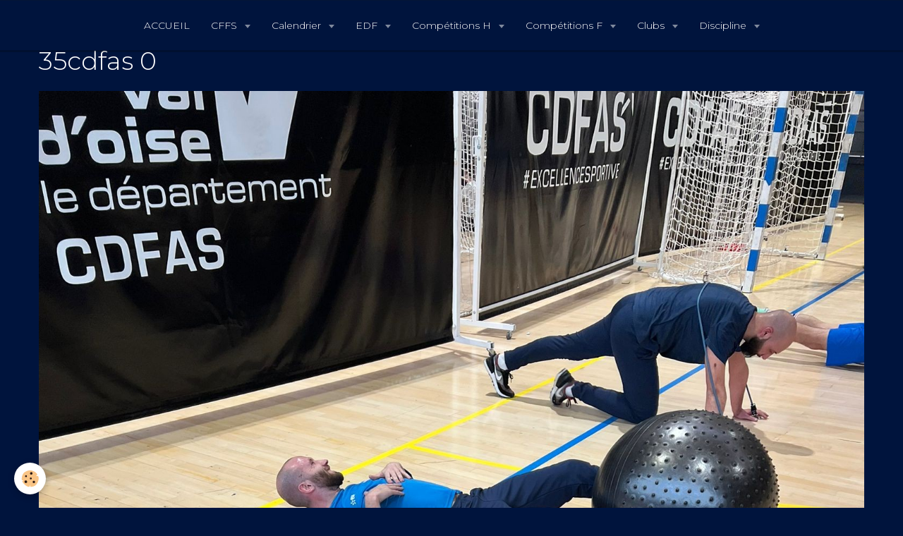

--- FILE ---
content_type: text/html; charset=UTF-8
request_url: https://www.footballsourds.com/album-photos/cat-20230127/35cdfas-0.html
body_size: 78222
content:
    <!DOCTYPE html>
<html lang="fr">
    <head>
        <title>35cdfas 0</title>
        <meta name="theme-color" content="#00143D">
        <meta name="msapplication-navbutton-color" content="#00143D">
        <meta name="apple-mobile-web-app-capable" content="yes">
        <meta name="apple-mobile-web-app-status-bar-style" content="black-translucent">

        <!-- pretty / luxury -->
<meta http-equiv="Content-Type" content="text/html; charset=utf-8">
<!--[if IE]>
<meta http-equiv="X-UA-Compatible" content="IE=edge">
<![endif]-->
<meta name="viewport" content="width=device-width, initial-scale=1, maximum-scale=1.0, user-scalable=no">
<meta name="msapplication-tap-highlight" content="no">
  <link href="//www.footballsourds.com/fr/themes/designlines/63dbee7a5895527df26dcd82.css?v=89f2b12dddab53f670c4308d6c8da45d" rel="stylesheet">
  <link rel="image_src" href="https://www.footballsourds.com/medias/album/35cdfas-0.jpg" />
  <meta property="og:image" content="https://www.footballsourds.com/medias/album/35cdfas-0.jpg" />
  <link rel="canonical" href="https://www.footballsourds.com/album-photos/cat-20230127/35cdfas-0.html">
<meta name="generator" content="e-monsite (e-monsite.com)">

<link rel="icon" href="https://www.footballsourds.com/medias/site/favicon/football-sourds-noir.png">

<link rel="apple-touch-icon" sizes="114x114" href="https://www.footballsourds.com/medias/site/mobilefavicon/football-sourds-noir.png?fx=c_114_114" />
<link rel="apple-touch-icon" sizes="72x72" href="https://www.footballsourds.com/medias/site/mobilefavicon/football-sourds-noir.png?fx=c_72_72" />
<link rel="apple-touch-icon" href="https://www.footballsourds.com/medias/site/mobilefavicon/football-sourds-noir.png?fx=c_57_57" />
<link rel="apple-touch-icon-precomposed" href="https://www.footballsourds.com/medias/site/mobilefavicon/football-sourds-noir.png?fx=c_57_57" />

<link href="https://fonts.googleapis.com/css?family=Montserrat:300,400,700&amp;display=swap" rel="stylesheet">





                
                
                
                                    
                                                                                                                                                                        
            <link href="https://fonts.googleapis.com/css?family=Bitter:400,700&display=swap" rel="stylesheet">
        
        <link href="https://maxcdn.bootstrapcdn.com/font-awesome/4.7.0/css/font-awesome.min.css" rel="stylesheet">

        <link href="//www.footballsourds.com/themes/combined.css?v=6_1665404070_183" rel="stylesheet">

        <!-- EMS FRAMEWORK -->
        <script src="//www.footballsourds.com/medias/static/themes/ems_framework/js/jquery.min.js"></script>
        <!-- HTML5 shim and Respond.js for IE8 support of HTML5 elements and media queries -->
        <!--[if lt IE 9]>
        <script src="//www.footballsourds.com/medias/static/themes/ems_framework/js/html5shiv.min.js"></script>
        <script src="//www.footballsourds.com/medias/static/themes/ems_framework/js/respond.min.js"></script>
        <![endif]-->

        <script src="//www.footballsourds.com/medias/static/themes/ems_framework/js/ems-framework.min.js?v=2099"></script>

        <script src="https://www.footballsourds.com/themes/content.js?v=6_1665404070_183&lang=fr"></script>

            <script src="//www.footballsourds.com/medias/static/js/rgpd-cookies/jquery.rgpd-cookies.js?v=2099"></script>
    <script>
                                    $(document).ready(function() {
            $.RGPDCookies({
                theme: 'ems_framework',
                site: 'www.footballsourds.com',
                privacy_policy_link: '/about/privacypolicy/',
                cookies: [{"id":null,"favicon_url":"https:\/\/ssl.gstatic.com\/analytics\/20210414-01\/app\/static\/analytics_standard_icon.png","enabled":true,"model":"google_analytics","title":"Google Analytics","short_description":"Permet d'analyser les statistiques de consultation de notre site","long_description":"Indispensable pour piloter notre site internet, il permet de mesurer des indicateurs comme l\u2019affluence, les produits les plus consult\u00e9s, ou encore la r\u00e9partition g\u00e9ographique des visiteurs.","privacy_policy_url":"https:\/\/support.google.com\/analytics\/answer\/6004245?hl=fr","slug":"google-analytics"},{"id":null,"favicon_url":"","enabled":true,"model":"addthis","title":"AddThis","short_description":"Partage social","long_description":"Nous utilisons cet outil afin de vous proposer des liens de partage vers des plateformes tiers comme Twitter, Facebook, etc.","privacy_policy_url":"https:\/\/www.oracle.com\/legal\/privacy\/addthis-privacy-policy.html","slug":"addthis"}],
                modal_title: 'Gestion\u0020des\u0020cookies',
                modal_description: 'd\u00E9pose\u0020des\u0020cookies\u0020pour\u0020am\u00E9liorer\u0020votre\u0020exp\u00E9rience\u0020de\u0020navigation,\nmesurer\u0020l\u0027audience\u0020du\u0020site\u0020internet,\u0020afficher\u0020des\u0020publicit\u00E9s\u0020personnalis\u00E9es,\nr\u00E9aliser\u0020des\u0020campagnes\u0020cibl\u00E9es\u0020et\u0020personnaliser\u0020l\u0027interface\u0020du\u0020site.',
                privacy_policy_label: 'Consulter\u0020la\u0020politique\u0020de\u0020confidentialit\u00E9',
                check_all_label: 'Tout\u0020cocher',
                refuse_button: 'Refuser',
                settings_button: 'Param\u00E9trer',
                accept_button: 'Accepter',
                callback: function() {
                    // website google analytics case (with gtag), consent "on the fly"
                    if ('gtag' in window && typeof window.gtag === 'function') {
                        if (window.jsCookie.get('rgpd-cookie-google-analytics') === undefined
                            || window.jsCookie.get('rgpd-cookie-google-analytics') === '0') {
                            gtag('consent', 'update', {
                                'ad_storage': 'denied',
                                'analytics_storage': 'denied'
                            });
                        } else {
                            gtag('consent', 'update', {
                                'ad_storage': 'granted',
                                'analytics_storage': 'granted'
                            });
                        }
                    }
                }
            });
        });
    </script>
        <script async src="https://www.googletagmanager.com/gtag/js?id=G-4VN4372P6E"></script>
<script>
    window.dataLayer = window.dataLayer || [];
    function gtag(){dataLayer.push(arguments);}
    
    gtag('consent', 'default', {
        'ad_storage': 'denied',
        'analytics_storage': 'denied'
    });
    
    gtag('js', new Date());
    gtag('config', 'G-4VN4372P6E');
</script>

        
    <!-- Global site tag (gtag.js) -->
        <script async src="https://www.googletagmanager.com/gtag/js?id=UA-160073083-1"></script>
        <script>
        window.dataLayer = window.dataLayer || [];
        function gtag(){dataLayer.push(arguments);}

gtag('consent', 'default', {
            'ad_storage': 'denied',
            'analytics_storage': 'denied'
        });
        gtag('set', 'allow_ad_personalization_signals', false);
                gtag('js', new Date());
        gtag('config', 'UA-160073083-1');
    </script>

        <style>
        #overlay{position:fixed;top:0;left:0;width:100vw;height:100vh;z-index:1001}
                </style>
        <script type="application/ld+json">
    {
        "@context" : "https://schema.org/",
        "@type" : "WebSite",
        "name" : "Football Sourds",
        "url" : "https://www.footballsourds.com/"
    }
</script>
            </head>
    <body id="album-photos_run_cat-20230127_35cdfas-0" class="default">
        
                        <!-- HEADER -->
        <header id="header" class="navbar" data-fixed="true" data-margin-top="false" data-margin-bottom="false">
            <div id="header-main" data-padding="true">
                
                                <nav id="menu" class="collapse">
                                                                        <ul class="nav navbar-nav">
                    <li>
                <a href="https://www.footballsourds.com/">
                                        ACCUEIL
                </a>
                            </li>
                    <li class="subnav">
                <a href="https://www.footballsourds.com/pages/cffs-1/" class="subnav-toggle" data-toggle="subnav" data-animation="rise">
                                        CFFS
                </a>
                                    <ul class="nav subnav-menu">
                                                    <li class="subnav">
                                <a href="https://www.footballsourds.com/pages/cffs-1/cffs/" class="subnav-toggle" data-toggle="subnav" data-animation="rise">
                                    Les commissions
                                </a>
                                                                    <ul class="nav subnav-menu">
                                                                                    <li>
                                                <a href="https://www.footballsourds.com/pages/cffs-1/cffs/page-2-1-2.html">Administration</a>
                                            </li>
                                                                                    <li>
                                                <a href="https://www.footballsourds.com/pages/cffs-1/cffs/technique.html">Technique</a>
                                            </li>
                                                                                    <li>
                                                <a href="https://www.footballsourds.com/pages/cffs-1/cffs/delegues-nationaux-1.html">Technique F</a>
                                            </li>
                                                                                    <li>
                                                <a href="https://www.footballsourds.com/pages/cffs-1/cffs/delegues-nationaux.html">Délégués</a>
                                            </li>
                                                                            </ul>
                                                            </li>
                                                    <li>
                                <a href="https://www.footballsourds.com/pages/cffs-1/calendrier-cffs/">
                                    Planning
                                </a>
                                                            </li>
                                                    <li class="subnav">
                                <a href="https://www.footballsourds.com/pages/cffs-1/palmares/" class="subnav-toggle" data-toggle="subnav" data-animation="rise">
                                    Palmarès
                                </a>
                                                                    <ul class="nav subnav-menu">
                                                                                    <li>
                                                <a href="https://www.footballsourds.com/pages/cffs-1/palmares/chpt-de-france/">Chpt de France</a>
                                            </li>
                                                                                    <li>
                                                <a href="https://www.footballsourds.com/pages/cffs-1/palmares/coupe-de-france/">Coupe de France</a>
                                            </li>
                                                                                    <li>
                                                <a href="https://www.footballsourds.com/pages/cffs-1/palmares/futsal/">Chpt de France de Futsal</a>
                                            </li>
                                                                                    <li>
                                                <a href="https://www.footballsourds.com/pages/cffs-1/palmares/trophee-des-champions/">Trophée des Champions</a>
                                            </li>
                                                                                    <li>
                                                <a href="https://www.footballsourds.com/pages/cffs-1/palmares/coupe-d-esperance/">Coupe d'Espérance</a>
                                            </li>
                                                                                    <li>
                                                <a href="https://www.footballsourds.com/pages/cffs-1/palmares/chpt-de-france-feminines/">Chpt de France FUT F</a>
                                            </li>
                                                                                    <li>
                                                <a href="https://www.footballsourds.com/pages/cffs-1/palmares/coupe-de-france-fut-f/">Coupe de France FUT F</a>
                                            </li>
                                                                            </ul>
                                                            </li>
                                                    <li>
                                <a href="https://www.footballsourds.com/pages/cffs-1/rg/">
                                    Règlements
                                </a>
                                                            </li>
                                                    <li>
                                <a href="https://www.footballsourds.com/pages/cffs-1/logos-cffs/">
                                    Logos CFFS
                                </a>
                                                            </li>
                                                    <li>
                                <a href="https://www.footballsourds.com/pages/cffs-1/liens/">
                                    Liens utiles
                                </a>
                                                            </li>
                                            </ul>
                            </li>
                    <li class="subnav">
                <a href="https://www.footballsourds.com/pages/calendrier/" class="subnav-toggle" data-toggle="subnav" data-animation="rise">
                                        Calendrier
                </a>
                                    <ul class="nav subnav-menu">
                                                    <li class="subnav">
                                <a href="https://www.footballsourds.com/pages/calendrier/sep-2021/" class="subnav-toggle" data-toggle="subnav" data-animation="rise">
                                    Sep 2025
                                </a>
                                                                    <ul class="nav subnav-menu">
                                                                                    <li>
                                                <a href="https://www.footballsourds.com/pages/calendrier/sep-2021/page.html">13/09/2025</a>
                                            </li>
                                                                                    <li>
                                                <a href="https://www.footballsourds.com/pages/calendrier/sep-2021/page-1.html">20/09/2025</a>
                                            </li>
                                                                            </ul>
                                                            </li>
                                                    <li class="subnav">
                                <a href="https://www.footballsourds.com/pages/calendrier/oct-2021/" class="subnav-toggle" data-toggle="subnav" data-animation="rise">
                                    Oct 2025
                                </a>
                                                                    <ul class="nav subnav-menu">
                                                                                    <li>
                                                <a href="https://www.footballsourds.com/pages/calendrier/oct-2021/page-2.html">04/10/2025</a>
                                            </li>
                                                                                    <li>
                                                <a href="https://www.footballsourds.com/pages/calendrier/oct-2021/page-2-1-1.html">11/10/2025</a>
                                            </li>
                                                                                    <li>
                                                <a href="https://www.footballsourds.com/pages/calendrier/oct-2021/page-2-1-1-1-1.html">18/10/2025</a>
                                            </li>
                                                                                    <li>
                                                <a href="https://www.footballsourds.com/pages/calendrier/oct-2021/page-2-1-1-1-1-1724322228.html">25/10/2025</a>
                                            </li>
                                                                            </ul>
                                                            </li>
                                                    <li class="subnav">
                                <a href="https://www.footballsourds.com/pages/calendrier/nov-2021/" class="subnav-toggle" data-toggle="subnav" data-animation="rise">
                                    Nov 2025
                                </a>
                                                                    <ul class="nav subnav-menu">
                                                                                    <li>
                                                <a href="https://www.footballsourds.com/pages/calendrier/nov-2021/page-1-1-2-1-1-2-1.html">08/11/2025</a>
                                            </li>
                                                                                    <li>
                                                <a href="https://www.footballsourds.com/pages/calendrier/nov-2021/page-1-1-2-1-1-2-1-1.html">15/11/2025</a>
                                            </li>
                                                                                    <li>
                                                <a href="https://www.footballsourds.com/pages/calendrier/nov-2021/page-1-1-2-1-1-2-1-1-1720452915.html">22/11/2025</a>
                                            </li>
                                                                                    <li>
                                                <a href="https://www.footballsourds.com/pages/calendrier/nov-2021/page-1-1-2-1-1-2-1-1-1720452915-1720453116.html">29/11/2025</a>
                                            </li>
                                                                            </ul>
                                                            </li>
                                                    <li class="subnav">
                                <a href="https://www.footballsourds.com/pages/calendrier/dec-2021/" class="subnav-toggle" data-toggle="subnav" data-animation="rise">
                                    Déc 2025
                                </a>
                                                                    <ul class="nav subnav-menu">
                                                                                    <li>
                                                <a href="https://www.footballsourds.com/pages/calendrier/dec-2021/page-1-1-2-1-1-1-1-1-1.html">06/12/2025</a>
                                            </li>
                                                                                    <li>
                                                <a href="https://www.footballsourds.com/pages/calendrier/dec-2021/page-1-1-2-1-1-1-1-1-1-2.html">13/12/2025</a>
                                            </li>
                                                                                    <li>
                                                <a href="https://www.footballsourds.com/pages/calendrier/dec-2021/page-1-1-2-1-1-1-1-1-1-2-1754407506.html">20/12/2025</a>
                                            </li>
                                                                            </ul>
                                                            </li>
                                                    <li class="subnav">
                                <a href="https://www.footballsourds.com/pages/calendrier/jan-2022/" class="subnav-toggle" data-toggle="subnav" data-animation="rise">
                                    Jan 2026
                                </a>
                                                                    <ul class="nav subnav-menu">
                                                                                    <li>
                                                <a href="https://www.footballsourds.com/pages/calendrier/jan-2022/page-1-1-2-1-1-1-1-1-1-1-1-1758728765.html">03/01/2026</a>
                                            </li>
                                                                                    <li>
                                                <a href="https://www.footballsourds.com/pages/calendrier/jan-2022/page-1-1-2-1-1-1-1-1-1-1-1.html">10/01/2026</a>
                                            </li>
                                                                                    <li>
                                                <a href="https://www.footballsourds.com/pages/calendrier/jan-2022/page-1-1-2-1-1-1-1-1-1-1-1-2.html">17/01/2026</a>
                                            </li>
                                                                                    <li>
                                                <a href="https://www.footballsourds.com/pages/calendrier/jan-2022/page-1-1-2-1-1-1-1-1-1-1-1-1752153957.html">24/01/2026</a>
                                            </li>
                                                                                    <li>
                                                <a href="https://www.footballsourds.com/pages/calendrier/jan-2022/-https-www-footballsourds-com-pages-calendrier-jan-2022-html-.html">31/01/2026</a>
                                            </li>
                                                                            </ul>
                                                            </li>
                                                    <li class="subnav">
                                <a href="https://www.footballsourds.com/pages/calendrier/fev-2022/" class="subnav-toggle" data-toggle="subnav" data-animation="rise">
                                    Fév 2026
                                </a>
                                                                    <ul class="nav subnav-menu">
                                                                                    <li>
                                                <a href="https://www.footballsourds.com/pages/calendrier/fev-2022/page-1-1-2-1-1-1-1-1-1-1-1-1-1-1-1-1.html">01/02/2026</a>
                                            </li>
                                                                                    <li>
                                                <a href="https://www.footballsourds.com/pages/calendrier/fev-2022/page-1-1-2-1-1-1-1-1-1-1-1-1-1-1-1-1-3-1754910907.html">07/02/2026</a>
                                            </li>
                                                                                    <li>
                                                <a href="https://www.footballsourds.com/pages/calendrier/fev-2022/page-1-1-2-1-1-1-1-1-1-1-1-1-1-1-1-1-3.html">14/02/2026</a>
                                            </li>
                                                                                    <li>
                                                <a href="https://www.footballsourds.com/pages/calendrier/fev-2022/page-1-1-2-1-1-1-1-1-1-1-1-1-1-1-1-1-3-1733231484-1763184370.html">21/02/2026</a>
                                            </li>
                                                                                    <li>
                                                <a href="https://www.footballsourds.com/pages/calendrier/fev-2022/page-1-1-2-1-1-1-1-1-1-1-1-1-1-1-1-1-3-1733231484.html">28/02/2026</a>
                                            </li>
                                                                            </ul>
                                                            </li>
                                                    <li class="subnav">
                                <a href="https://www.footballsourds.com/pages/calendrier/mar-2022/" class="subnav-toggle" data-toggle="subnav" data-animation="rise">
                                    Mar 2026
                                </a>
                                                                    <ul class="nav subnav-menu">
                                                                                    <li>
                                                <a href="https://www.footballsourds.com/pages/calendrier/mar-2022/page-1-1-2-1-1-1-1-1-1-1-1-1-1-1-1-2-1-2.html">07/03/2026</a>
                                            </li>
                                                                                    <li>
                                                <a href="https://www.footballsourds.com/pages/calendrier/mar-2022/page-1-1-2-1-1-1-1-1-1-1-1-1-1-1-1-2-1-2-1.html">14/03/2026</a>
                                            </li>
                                                                                    <li>
                                                <a href="https://www.footballsourds.com/pages/calendrier/mar-2022/page-1-1-2-1-1-1-1-1-1-1-1-1-1-1-1-2-1-2-1-1739892898.html">21/03/2026</a>
                                            </li>
                                                                                    <li>
                                                <a href="https://www.footballsourds.com/pages/calendrier/mar-2022/page-4444.html">28/03/2026</a>
                                            </li>
                                                                            </ul>
                                                            </li>
                                                    <li class="subnav">
                                <a href="https://www.footballsourds.com/pages/calendrier/avr-2022/" class="subnav-toggle" data-toggle="subnav" data-animation="rise">
                                    Avr 2026
                                </a>
                                                                    <ul class="nav subnav-menu">
                                                                                    <li>
                                                <a href="https://www.footballsourds.com/pages/calendrier/avr-2022/page-1-1-2-1-1-1-1-1-1-1-1-1-1-1-1-2-1-1-1-1-1.html">04/04/2026</a>
                                            </li>
                                                                                    <li>
                                                <a href="https://www.footballsourds.com/pages/calendrier/avr-2022/page-1-1-2-1-1-1-1-1-1-1-1-1-1-1-1-2-1-1-1-1-1-2-1.html">11/04/2026</a>
                                            </li>
                                                                                    <li>
                                                <a href="https://www.footballsourds.com/pages/calendrier/avr-2022/page-1-1-2-1-1-1-1-1-1-1-1-1-1-1-1-2-1-1-1-1-1-2-1-1734446228.html">18/04/2026</a>
                                            </li>
                                                                                    <li>
                                                <a href="https://www.footballsourds.com/pages/calendrier/avr-2022/page-1-1-2-1-1-1-1-1-1-1-1-1-1-1-1-2-1-1-1-1-1-2-1-1.html">25/04/2026</a>
                                            </li>
                                                                            </ul>
                                                            </li>
                                                    <li class="subnav">
                                <a href="https://www.footballsourds.com/pages/calendrier/mai-2022/" class="subnav-toggle" data-toggle="subnav" data-animation="rise">
                                    Mai 2026
                                </a>
                                                                    <ul class="nav subnav-menu">
                                                                                    <li>
                                                <a href="https://www.footballsourds.com/pages/calendrier/mai-2022/page-1-1-2-1-1-1-1-1-1-1-1-1-1-1-1-2-1-1-1-1-1.html">02/05/2026</a>
                                            </li>
                                                                                    <li>
                                                <a href="https://www.footballsourds.com/pages/calendrier/mai-2022/page-1-1-2-1-1-1-1-1-1-1-1-1-1-1-1-2-1-1-1-1-1-1704021253.html">09/05/2026</a>
                                            </li>
                                                                                    <li>
                                                <a href="https://www.footballsourds.com/pages/calendrier/mai-2022/page-1-1-2-1-1-1-1-1-1-1-1-1-1-1-1-2-1-1-1-1-1-2-1.html">16/05/2026</a>
                                            </li>
                                                                                    <li>
                                                <a href="https://www.footballsourds.com/pages/calendrier/mai-2022/page-1-1-2-1-1-1-1-1-1-1-1-1-1-1-1-2-1-2-1-1.html">23/05/2026</a>
                                            </li>
                                                                                    <li>
                                                <a href="https://www.footballsourds.com/pages/calendrier/mai-2022/page-1-1-2-1-1-1-1-1-1-1-1-1-1-1-1-2-1-2-1-1-1752087034.html">30/05/2026</a>
                                            </li>
                                                                            </ul>
                                                            </li>
                                                    <li class="subnav">
                                <a href="https://www.footballsourds.com/pages/calendrier/jui-2022/" class="subnav-toggle" data-toggle="subnav" data-animation="rise">
                                    Jun 2026
                                </a>
                                                                    <ul class="nav subnav-menu">
                                                                                    <li>
                                                <a href="https://www.footballsourds.com/pages/calendrier/jui-2022/page-1-1-2-1-1-1-1-1-1-1-1-1-1-1-1-2-1-1-1-1-1.html">06/06/2026</a>
                                            </li>
                                                                                    <li>
                                                <a href="https://www.footballsourds.com/pages/calendrier/jui-2022/page-1-1-2-1-1-1-1-1-1-1-1-1-1-1-1-2-1-1-1-1-1-1752087189.html">13/06/2026</a>
                                            </li>
                                                                                    <li>
                                                <a href="https://www.footballsourds.com/pages/calendrier/jui-2022/page-1-1-2-1-1-1-1-1-1-1-1-1-1-1-1-2-1-1-1-1-1-1752087244.html">20/06/2026</a>
                                            </li>
                                                                            </ul>
                                                            </li>
                                            </ul>
                            </li>
                    <li class="subnav">
                <a href="https://www.footballsourds.com/pages/edf/" class="subnav-toggle" data-toggle="subnav" data-animation="rise">
                                        EDF
                </a>
                                    <ul class="nav subnav-menu">
                                                    <li>
                                <a href="https://www.footballsourds.com/pages/edf/selections/">
                                    Sélections
                                </a>
                                                            </li>
                                                    <li>
                                <a href="https://www.footballsourds.com/pages/edf/1922-2022-pays-rencontres/">
                                    Bilan Pays
                                </a>
                                                            </li>
                                                    <li class="subnav">
                                <a href="https://www.footballsourds.com/pages/edf/compos/" class="subnav-toggle" data-toggle="subnav" data-animation="rise">
                                    Compos
                                </a>
                                                                    <ul class="nav subnav-menu">
                                                                                    <li>
                                                <a href="https://www.footballsourds.com/pages/edf/compos/cat-2024/">2024</a>
                                            </li>
                                                                                    <li>
                                                <a href="https://www.footballsourds.com/pages/edf/compos/cat-2023/">2023</a>
                                            </li>
                                                                                    <li>
                                                <a href="https://www.footballsourds.com/pages/edf/compos/cat-2022/">2022</a>
                                            </li>
                                                                                    <li>
                                                <a href="https://www.footballsourds.com/pages/edf/compos/cat-2021/">2021</a>
                                            </li>
                                                                                    <li>
                                                <a href="https://www.footballsourds.com/pages/edf/compos/cat-2019/">2019</a>
                                            </li>
                                                                                    <li>
                                                <a href="https://www.footballsourds.com/pages/edf/compos/cat-2018/">2018</a>
                                            </li>
                                                                                    <li>
                                                <a href="https://www.footballsourds.com/pages/edf/compos/cat-2017/">2017</a>
                                            </li>
                                                                                    <li>
                                                <a href="https://www.footballsourds.com/pages/edf/compos/cat-2016/">2016</a>
                                            </li>
                                                                            </ul>
                                                            </li>
                                                    <li>
                                <a href="https://www.footballsourds.com/pages/edf/palmares/">
                                    Palmarès
                                </a>
                                                            </li>
                                                    <li class="subnav">
                                <a href="https://www.footballsourds.com/pages/edf/media/" class="subnav-toggle" data-toggle="subnav" data-animation="rise">
                                    Galerie 2020/2021
                                </a>
                                                                    <ul class="nav subnav-menu">
                                                                                    <li>
                                                <a href="https://www.footballsourds.com/pages/edf/media/oct-2020/">17/10/2020</a>
                                            </li>
                                                                                    <li>
                                                <a href="https://www.footballsourds.com/pages/edf/media/mar-2021/">13/03/2021</a>
                                            </li>
                                                                                    <li>
                                                <a href="https://www.footballsourds.com/pages/edf/media/29-05-2021/">29/05/2021</a>
                                            </li>
                                                                            </ul>
                                                            </li>
                                                    <li class="subnav">
                                <a href="https://www.footballsourds.com/pages/edf/galerie-2021-2022/" class="subnav-toggle" data-toggle="subnav" data-animation="rise">
                                    Galerie 2021/2022
                                </a>
                                                                    <ul class="nav subnav-menu">
                                                                                    <li>
                                                <a href="https://www.footballsourds.com/pages/edf/galerie-2021-2022/sep-2021/">04/09/2021</a>
                                            </li>
                                                                                    <li>
                                                <a href="https://www.footballsourds.com/pages/edf/galerie-2021-2022/17-09-2021-photos/">17/09/2021</a>
                                            </li>
                                                                                    <li>
                                                <a href="https://www.footballsourds.com/pages/edf/galerie-2021-2022/17-18-sep-2021/">18/09/2021</a>
                                            </li>
                                                                                    <li>
                                                <a href="https://www.footballsourds.com/pages/edf/galerie-2021-2022/25-09-2021/">25/09/2021</a>
                                            </li>
                                                                                    <li>
                                                <a href="https://www.footballsourds.com/pages/edf/galerie-2021-2022/27-11-2021/">27/11/2021</a>
                                            </li>
                                                                                    <li>
                                                <a href="https://www.footballsourds.com/pages/edf/galerie-2021-2022/19-02-2022/">19/02/2022</a>
                                            </li>
                                                                                    <li>
                                                <a href="https://www.footballsourds.com/pages/edf/galerie-2021-2022/15-04-2022/">15/04/2022</a>
                                            </li>
                                                                                    <li>
                                                <a href="https://www.footballsourds.com/pages/edf/galerie-2021-2022/30-04-2022/">30/04/2022</a>
                                            </li>
                                                                                    <li>
                                                <a href="https://www.footballsourds.com/pages/edf/galerie-2021-2022/05-07-2022/">05/07/2022</a>
                                            </li>
                                                                            </ul>
                                                            </li>
                                                    <li class="subnav">
                                <a href="https://www.footballsourds.com/pages/edf/galerie-2022-2023/" class="subnav-toggle" data-toggle="subnav" data-animation="rise">
                                    Galerie 2022/2023
                                </a>
                                                                    <ul class="nav subnav-menu">
                                                                                    <li>
                                                <a href="https://www.footballsourds.com/pages/edf/galerie-2022-2023/29-10-2022/">29/10/2022</a>
                                            </li>
                                                                                    <li>
                                                <a href="https://www.footballsourds.com/pages/edf/galerie-2022-2023/27-01-2023/">27/01/2023</a>
                                            </li>
                                                                                    <li>
                                                <a href="https://www.footballsourds.com/pages/edf/galerie-2022-2023/14-04-2023/">14/04/2023</a>
                                            </li>
                                                                                    <li>
                                                <a href="https://www.footballsourds.com/pages/edf/galerie-2022-2023/18-05-2023/">18/05/2023</a>
                                            </li>
                                                                            </ul>
                                                            </li>
                                                    <li class="subnav">
                                <a href="https://www.footballsourds.com/pages/edf/mai-2022-deaflympics/" class="subnav-toggle" data-toggle="subnav" data-animation="rise">
                                    Mai 2022 - Deaflympics
                                </a>
                                                                    <ul class="nav subnav-menu">
                                                                                    <li>
                                                <a href="https://www.footballsourds.com/pages/edf/mai-2022-deaflympics/cat-20220425/">20220425</a>
                                            </li>
                                                                                    <li>
                                                <a href="https://www.footballsourds.com/pages/edf/mai-2022-deaflympics/cat-20220426/">20220426</a>
                                            </li>
                                                                                    <li>
                                                <a href="https://www.footballsourds.com/pages/edf/mai-2022-deaflympics/cat-20220427/">20220427</a>
                                            </li>
                                                                                    <li>
                                                <a href="https://www.footballsourds.com/pages/edf/mai-2022-deaflympics/cat-20220428/">20220428</a>
                                            </li>
                                                                                    <li>
                                                <a href="https://www.footballsourds.com/pages/edf/mai-2022-deaflympics/cat-20220430/">20220430</a>
                                            </li>
                                                                                    <li>
                                                <a href="https://www.footballsourds.com/pages/edf/mai-2022-deaflympics/cat-20220501/">20220501</a>
                                            </li>
                                                                                    <li>
                                                <a href="https://www.footballsourds.com/pages/edf/mai-2022-deaflympics/cat-20220504/">20220504</a>
                                            </li>
                                                                                    <li>
                                                <a href="https://www.footballsourds.com/pages/edf/mai-2022-deaflympics/cat-20220506/">20220506</a>
                                            </li>
                                                                                    <li>
                                                <a href="https://www.footballsourds.com/pages/edf/mai-2022-deaflympics/cat-20220507/">20220507</a>
                                            </li>
                                                                                    <li>
                                                <a href="https://www.footballsourds.com/pages/edf/mai-2022-deaflympics/cat-20220508/">20220508</a>
                                            </li>
                                                                                    <li>
                                                <a href="https://www.footballsourds.com/pages/edf/mai-2022-deaflympics/cat-20220512/">20220512</a>
                                            </li>
                                                                                    <li>
                                                <a href="https://www.footballsourds.com/pages/edf/mai-2022-deaflympics/cat-20220515/">20220515</a>
                                            </li>
                                                                                    <li>
                                                <a href="https://www.footballsourds.com/pages/edf/mai-2022-deaflympics/cat-20220516/">20220516</a>
                                            </li>
                                                                            </ul>
                                                            </li>
                                                    <li class="subnav">
                                <a href="https://www.footballsourds.com/pages/edf/feminines/" class="subnav-toggle" data-toggle="subnav" data-animation="rise">
                                    Féminines
                                </a>
                                                                    <ul class="nav subnav-menu">
                                                                                    <li>
                                                <a href="https://www.footballsourds.com/pages/edf/feminines/selections/">Sélections</a>
                                            </li>
                                                                                    <li>
                                                <a href="https://www.footballsourds.com/pages/edf/feminines/bilan-pays/">Bilan pays</a>
                                            </li>
                                                                                    <li>
                                                <a href="https://www.footballsourds.com/pages/edf/feminines/compos/">Compos</a>
                                            </li>
                                                                            </ul>
                                                            </li>
                                            </ul>
                            </li>
                    <li class="subnav">
                <a href="https://www.footballsourds.com/pages/dossiers/" class="subnav-toggle" data-toggle="subnav" data-animation="rise">
                                        Compétitions H
                </a>
                                    <ul class="nav subnav-menu">
                                                    <li class="subnav">
                                <a href="https://www.footballsourds.com/pages/dossiers/chpt-de-france-h/" class="subnav-toggle" data-toggle="subnav" data-animation="rise">
                                    Chpt de France
                                </a>
                                                                    <ul class="nav subnav-menu">
                                                                                    <li>
                                                <a href="https://www.footballsourds.com/pages/dossiers/chpt-de-france-h/archives/">ARCHIVES</a>
                                            </li>
                                                                                    <li>
                                                <a href="https://www.footballsourds.com/pages/dossiers/chpt-de-france-h/page-2-1-1751974905.html">Buteurs - 1ère Div</a>
                                            </li>
                                                                                    <li>
                                                <a href="https://www.footballsourds.com/pages/dossiers/chpt-de-france-h/page-1-1751975384.html">1ère Division</a>
                                            </li>
                                                                                    <li>
                                                <a href="https://www.footballsourds.com/pages/dossiers/chpt-de-france-h/page-2-1-1751974905-1751976404.html">Buteurs - 2ème Div</a>
                                            </li>
                                                                                    <li>
                                                <a href="https://www.footballsourds.com/pages/dossiers/chpt-de-france-h/page-1-1751975384-1751976113.html">2ème Division A</a>
                                            </li>
                                                                                    <li>
                                                <a href="https://www.footballsourds.com/pages/dossiers/chpt-de-france-h/page-1-1751975384-1751976113-1751976297.html">2ème Division B</a>
                                            </li>
                                                                            </ul>
                                                            </li>
                                                    <li class="subnav">
                                <a href="https://www.footballsourds.com/pages/dossiers/coupe-de-france-h/" class="subnav-toggle" data-toggle="subnav" data-animation="rise">
                                    Coupe de France
                                </a>
                                                                    <ul class="nav subnav-menu">
                                                                                    <li>
                                                <a href="https://www.footballsourds.com/pages/dossiers/coupe-de-france-h/page-2-1.html">Buteurs</a>
                                            </li>
                                                                                    <li>
                                                <a href="https://www.footballsourds.com/pages/dossiers/coupe-de-france-h/tableau-cf-2-1.html">Tableau</a>
                                            </li>
                                                                            </ul>
                                                            </li>
                                                    <li class="subnav">
                                <a href="https://www.footballsourds.com/pages/dossiers/coupe-d-esperance/" class="subnav-toggle" data-toggle="subnav" data-animation="rise">
                                    Coupe d'Espérance
                                </a>
                                                                    <ul class="nav subnav-menu">
                                                                                    <li>
                                                <a href="https://www.footballsourds.com/pages/dossiers/coupe-d-esperance/page-2-1.html">Buteurs</a>
                                            </li>
                                                                                    <li>
                                                <a href="https://www.footballsourds.com/pages/dossiers/coupe-d-esperance/page-2-2.html">Tableau</a>
                                            </li>
                                                                            </ul>
                                                            </li>
                                                    <li class="subnav">
                                <a href="https://www.footballsourds.com/pages/dossiers/chpt-de-france-de-futsal-h/" class="subnav-toggle" data-toggle="subnav" data-animation="rise">
                                    Chpt de France Futsal
                                </a>
                                                                    <ul class="nav subnav-menu">
                                                                                    <li>
                                                <a href="https://www.footballsourds.com/pages/dossiers/chpt-de-france-de-futsal-h/archives/">ARCHIVES</a>
                                            </li>
                                                                                    <li>
                                                <a href="https://www.footballsourds.com/pages/dossiers/chpt-de-france-de-futsal-h/page-1-2-1-1720620244-1720620699.html">Buteurs - 1ère Div</a>
                                            </li>
                                                                                    <li>
                                                <a href="https://www.footballsourds.com/pages/dossiers/chpt-de-france-de-futsal-h/page-1-2-1-1720620244.html">Zone 1A</a>
                                            </li>
                                                                                    <li>
                                                <a href="https://www.footballsourds.com/pages/dossiers/chpt-de-france-de-futsal-h/page-1-2-1-1720620244-1752006309.html">Zone 1B</a>
                                            </li>
                                                                                    <li>
                                                <a href="https://www.footballsourds.com/pages/dossiers/chpt-de-france-de-futsal-h/page-1-2-1-1720620244-1752006309-1752006384.html">Zone 1C</a>
                                            </li>
                                                                                    <li>
                                                <a href="https://www.footballsourds.com/pages/dossiers/chpt-de-france-de-futsal-h/page-1-2-1-1720620244-1752006309-1752006384-1752006440.html">Zone 1D</a>
                                            </li>
                                                                                    <li>
                                                <a href="https://www.footballsourds.com/pages/dossiers/chpt-de-france-de-futsal-h/page-1-2-1-1720620244-1720620699-1752006579.html">Buteurs - 2ème Div</a>
                                            </li>
                                                                                    <li>
                                                <a href="https://www.footballsourds.com/pages/dossiers/chpt-de-france-de-futsal-h/page-1-2-1-1720620244-1752006309-1752006384-1752006440-1752006630.html">Zone 2A</a>
                                            </li>
                                                                                    <li>
                                                <a href="https://www.footballsourds.com/pages/dossiers/chpt-de-france-de-futsal-h/page-1-2-1-1720620244-1752006309-1752006384-1752006440-1752006630-1752006706.html">Zone 2B</a>
                                            </li>
                                                                                    <li>
                                                <a href="https://www.footballsourds.com/pages/dossiers/chpt-de-france-de-futsal-h/page-1-2-1-1720620244-1752006309-1752006384-1752006440-1752006630-1752006706-1752006769.html">Zone 2C</a>
                                            </li>
                                                                            </ul>
                                                            </li>
                                                    <li>
                                <a href="https://www.footballsourds.com/pages/dossiers/phase-finale-chp-fra-futsal/">
                                    Phase Finale Chp Fra Futsal
                                </a>
                                                            </li>
                                                    <li class="subnav">
                                <a href="https://www.footballsourds.com/pages/dossiers/coupe-de-france-de-futsal/" class="subnav-toggle" data-toggle="subnav" data-animation="rise">
                                    Coupe de France de Futsal
                                </a>
                                                                    <ul class="nav subnav-menu">
                                                                                    <li>
                                                <a href="https://www.footballsourds.com/pages/dossiers/coupe-de-france-de-futsal/page-2-1-1710247309.html">Buteurs</a>
                                            </li>
                                                                                    <li>
                                                <a href="https://www.footballsourds.com/pages/dossiers/coupe-de-france-de-futsal/tableau-cf-2-1.html">Tableau</a>
                                            </li>
                                                                            </ul>
                                                            </li>
                                                    <li class="subnav">
                                <a href="https://www.footballsourds.com/pages/dossiers/challenge-veterans/" class="subnav-toggle" data-toggle="subnav" data-animation="rise">
                                    Challenge Vétérans
                                </a>
                                                                    <ul class="nav subnav-menu">
                                                                                    <li>
                                                <a href="https://www.footballsourds.com/pages/dossiers/challenge-veterans/archives/">ARCHIVES</a>
                                            </li>
                                                                                    <li>
                                                <a href="https://www.footballsourds.com/pages/dossiers/challenge-veterans/page-1-2-1-1720620244-1720687636-1720687913.html">Buteurs</a>
                                            </li>
                                                                                    <li>
                                                <a href="https://www.footballsourds.com/pages/dossiers/challenge-veterans/page-1-2-1-1720620244-1720687636.html">Poule A</a>
                                            </li>
                                                                                    <li>
                                                <a href="https://www.footballsourds.com/pages/dossiers/challenge-veterans/page-1-2-1-1720620244-1720687636-1752061833.html">Poule B</a>
                                            </li>
                                                                                    <li>
                                                <a href="https://www.footballsourds.com/pages/dossiers/challenge-veterans/page-1-2-1-1720620244-1720687636-1752061833-1752061885.html">Poule C</a>
                                            </li>
                                                                                    <li>
                                                <a href="https://www.footballsourds.com/pages/dossiers/challenge-veterans/page-1-2-1-1720620244-1720687636-1752061833-1752061885-1752062015.html">Play-Off "1-3"</a>
                                            </li>
                                                                                    <li>
                                                <a href="https://www.footballsourds.com/pages/dossiers/challenge-veterans/page-1-2-1-1720620244-1720687636-1752061833-1752061885-1752062015-1752062085.html">Play-Off "4-7"</a>
                                            </li>
                                                                                    <li>
                                                <a href="https://www.footballsourds.com/pages/dossiers/challenge-veterans/page-1-2-1-1720620244-1720687636-1752061833-1752061885-1752062015-1752062085-1752062145.html">Play-Off "8-11"</a>
                                            </li>
                                                                            </ul>
                                                            </li>
                                                    <li class="subnav">
                                <a href="https://www.footballsourds.com/pages/dossiers/challenge-rubens-alcais/" class="subnav-toggle" data-toggle="subnav" data-animation="rise">
                                    Challenge Rubens
                                </a>
                                                                    <ul class="nav subnav-menu">
                                                                                    <li>
                                                <a href="https://www.footballsourds.com/pages/dossiers/challenge-rubens-alcais/archives/">ARCHIVES</a>
                                            </li>
                                                                                    <li>
                                                <a href="https://www.footballsourds.com/pages/dossiers/challenge-rubens-alcais/page-1-2-1-1720620244-1720687636-1720687913-1752064324.html">Buteurs</a>
                                            </li>
                                                                                    <li>
                                                <a href="https://www.footballsourds.com/pages/dossiers/challenge-rubens-alcais/page-1-2-1-1720620244-1720687636-1752064518.html">Poule A</a>
                                            </li>
                                                                                    <li>
                                                <a href="https://www.footballsourds.com/pages/dossiers/challenge-rubens-alcais/page-1-2-1-1720620244-1720687636-1752064518-1752064660.html">Poule B</a>
                                            </li>
                                                                                    <li>
                                                <a href="https://www.footballsourds.com/pages/dossiers/challenge-rubens-alcais/page-1-2-1-1720620244-1720687636-1752064518-1752064660-1752064717.html">Play-Off "1-3</a>
                                            </li>
                                                                            </ul>
                                                            </li>
                                                    <li>
                                <a href="https://www.footballsourds.com/pages/dossiers/challenge-u21/">
                                    Challenge U21
                                </a>
                                                            </li>
                                            </ul>
                            </li>
                    <li class="subnav">
                <a href="https://www.footballsourds.com/pages/competitions-f/" class="subnav-toggle" data-toggle="subnav" data-animation="rise">
                                        Compétitions F
                </a>
                                    <ul class="nav subnav-menu">
                                                    <li class="subnav">
                                <a href="https://www.footballsourds.com/pages/competitions-f/futsal-f/" class="subnav-toggle" data-toggle="subnav" data-animation="rise">
                                    Chpt de France Futsal
                                </a>
                                                                    <ul class="nav subnav-menu">
                                                                                    <li>
                                                <a href="https://www.footballsourds.com/pages/competitions-f/futsal-f/saison-2022-2023/">ARCHIVES</a>
                                            </li>
                                                                                    <li>
                                                <a href="https://www.footballsourds.com/pages/competitions-f/futsal-f/page-2-1-1751974905-1752067172.html">Buteuses</a>
                                            </li>
                                                                                    <li>
                                                <a href="https://www.footballsourds.com/pages/competitions-f/futsal-f/page-1-1751975384-1752067208.html">Chpt de France Féminines</a>
                                            </li>
                                                                            </ul>
                                                            </li>
                                                    <li class="subnav">
                                <a href="https://www.footballsourds.com/pages/competitions-f/coupe-de-france-f/" class="subnav-toggle" data-toggle="subnav" data-animation="rise">
                                    Coupe de France
                                </a>
                                                                    <ul class="nav subnav-menu">
                                                                                    <li>
                                                <a href="https://www.footballsourds.com/pages/competitions-f/coupe-de-france-f/page-1-1-1.html">Buteuses</a>
                                            </li>
                                                                                    <li>
                                                <a href="https://www.footballsourds.com/pages/competitions-f/coupe-de-france-f/tableau-cf-2-1.html">Tableau</a>
                                            </li>
                                                                            </ul>
                                                            </li>
                                            </ul>
                            </li>
                    <li class="subnav">
                <a href="https://www.footballsourds.com/pages/club/" class="subnav-toggle" data-toggle="subnav" data-animation="rise">
                                        Clubs
                </a>
                                    <ul class="nav subnav-menu">
                                                    <li>
                                <a href="https://www.footballsourds.com/pages/club/engags-clubs/">
                                    Engag. Clubs
                                </a>
                                                            </li>
                                                    <li>
                                <a href="https://www.footballsourds.com/pages/club/points-infos/">
                                    Points Infos
                                </a>
                                                            </li>
                                                    <li>
                                <a href="https://www.footballsourds.com/pages/club/2024-2025-documents/">
                                    Documents
                                </a>
                                                            </li>
                                                    <li>
                                <a href="https://www.footballsourds.com/pages/club/fdm/">
                                    Feuilles de Match
                                </a>
                                                            </li>
                                                    <li>
                                <a href="https://www.footballsourds.com/pages/club/coupe-de-france-frais-kilometriques/">
                                    Frais kilométriques
                                </a>
                                                            </li>
                                                    <li>
                                <a href="https://www.footballsourds.com/pages/club/organisateurs-2023-2024/">
                                    Clubs Organisateurs
                                </a>
                                                            </li>
                                                    <li>
                                <a href="https://www.footballsourds.com/pages/club/audilab/">
                                    Audilab (new)
                                </a>
                                                            </li>
                                            </ul>
                            </li>
                    <li class="subnav">
                <a href="https://www.footballsourds.com/pages/discipline/" class="subnav-toggle" data-toggle="subnav" data-animation="rise">
                                        Discipline
                </a>
                                    <ul class="nav subnav-menu">
                                                    <li class="subnav">
                                <a href="https://www.footballsourds.com/pages/discipline/cartons/" class="subnav-toggle" data-toggle="subnav" data-animation="rise">
                                    Cartons
                                </a>
                                                                    <ul class="nav subnav-menu">
                                                                                    <li>
                                                <a href="https://www.footballsourds.com/pages/discipline/cartons/dir/">DIR</a>
                                            </li>
                                                                                    <li>
                                                <a href="https://www.footballsourds.com/pages/discipline/cartons/f11/">F11</a>
                                            </li>
                                                                                    <li>
                                                <a href="https://www.footballsourds.com/pages/discipline/cartons/fut/">FUT H 1D</a>
                                            </li>
                                                                                    <li>
                                                <a href="https://www.footballsourds.com/pages/discipline/cartons/fut-h-2d/">FUT H 2D</a>
                                            </li>
                                                                                    <li>
                                                <a href="https://www.footballsourds.com/pages/discipline/cartons/fut-rub/">FUT RUB</a>
                                            </li>
                                                                                    <li>
                                                <a href="https://www.footballsourds.com/pages/discipline/cartons/fut-f/">FUT F</a>
                                            </li>
                                                                                    <li>
                                                <a href="https://www.footballsourds.com/pages/discipline/cartons/vet/">VET</a>
                                            </li>
                                                                            </ul>
                                                            </li>
                                                    <li>
                                <a href="https://www.footballsourds.com/pages/discipline/mutations/">
                                    Mutations
                                </a>
                                                            </li>
                                                    <li>
                                <a href="https://www.footballsourds.com/pages/discipline/autorisations/">
                                    Autorisations
                                </a>
                                                            </li>
                                                    <li>
                                <a href="https://www.footballsourds.com/pages/discipline/surclassement/">
                                    Surclassements
                                </a>
                                                            </li>
                                                    <li>
                                <a href="https://www.footballsourds.com/pages/discipline/new-players/">
                                    New players
                                </a>
                                                            </li>
                                                    <li>
                                <a href="https://www.footballsourds.com/pages/discipline/cartons.html">
                                    Discipline
                                </a>
                                                            </li>
                                            </ul>
                            </li>
            </ul>

                                                            </nav>
                
                            </div>
            <div id="header-buttons" data-retract="false">
                                <button class="btn btn-link navbar-toggle header-btn" data-toggle="collapse" data-target="#menu" data-orientation="horizontal">
                    <i class="fa fa-bars fa-lg"></i>
                </button>
                
                
                
                
                            </div>
                                                    
                    </header>
        <!-- //HEADER -->

        
        <!-- WRAPPER -->
        <div id="wrapper" class="container">
            
            <!-- CONTENT -->
            <div id="content">
                <!-- MAIN -->
                <section id="main">

                    
                    
                    
                                        
                                        
                                        <div class="view view-album" id="view-item" data-category="cat-20230127" data-mcp-item-id="63dbeebeb386527df26d78f5">
    <h1 class="view-title">35cdfas 0</h1>
    <div id="site-module" class="site-module" data-itemid="5e414033bcde5cb8759fddeb" data-siteid="5e41403198d85cb8759fb2a4"></div>

    

    <p class="text-center">
        <img src="https://www.footballsourds.com/medias/album/35cdfas-0.jpg" alt="35cdfas 0">
    </p>

    <ul class="category-navigation">
        <li>
                            <a href="https://www.footballsourds.com/album-photos/cat-20230127/34cdfas-0.html" class="btn btn-default">
                    <i class="fa fa-angle-left fa-lg"></i>
                    <img src="https://www.footballsourds.com/medias/album/34cdfas-0.jpg?fx=c_80_80" width="80" alt="">
                </a>
                    </li>

        <li>
            <a href="https://www.footballsourds.com/album-photos/cat-20230127/" class="btn btn-small btn-default">Retour</a>
        </li>

        <li>
                            <a href="https://www.footballsourds.com/album-photos/cat-20230127/36cdfas-0.html" class="btn btn-default">
                    <img src="https://www.footballsourds.com/medias/album/36cdfas-0.jpg?fx=c_80_80" width="80" alt="">
                    <i class="fa fa-angle-right fa-lg"></i>
                </a>
                    </li>
    </ul>

    

</div>

                </section>
                <!-- //MAIN -->

                            </div>
            <!-- //CONTENT -->
        </div>
        <!-- //WRAPPER -->

        
        
                <div id="overlay" class="hide"></div>
        
        <script src="//www.footballsourds.com/medias/static/themes/ems_framework/js/jquery.mobile.custom.min.js"></script>
        <script src="//www.footballsourds.com/medias/static/themes/ems_framework/js/jquery.zoom.min.js"></script>
        <script src="//www.footballsourds.com/medias/static/themes/ems_framework/js/imagelightbox.min.js"></script>
        <script src="https://www.footballsourds.com/themes/custom.js?v=6_1665404070_183"></script>
        
            

 
    
						 	 





            </body>
</html>
